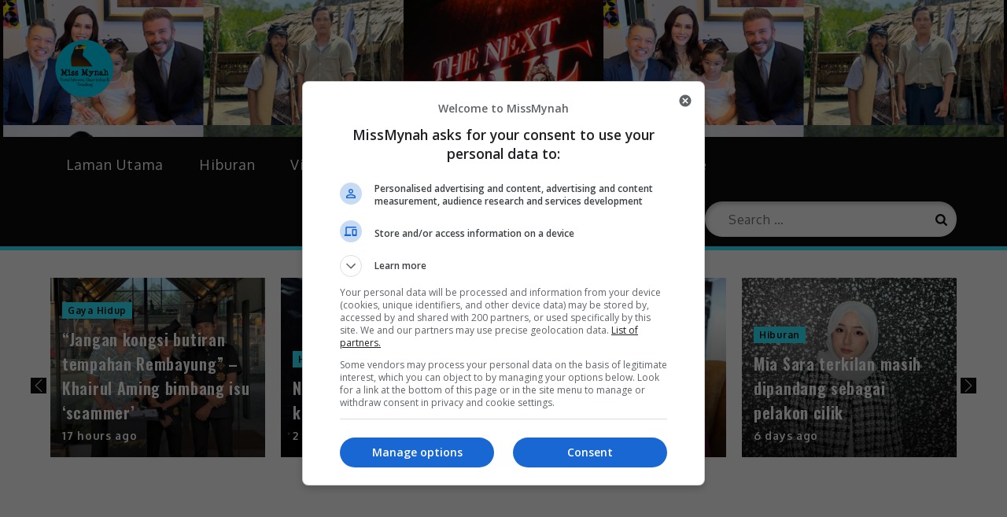

--- FILE ---
content_type: text/html; charset=utf-8
request_url: https://www.google.com/recaptcha/api2/aframe
body_size: 268
content:
<!DOCTYPE HTML><html><head><meta http-equiv="content-type" content="text/html; charset=UTF-8"></head><body><script nonce="l584BGuUl6TlPBDg5Ea97Q">/** Anti-fraud and anti-abuse applications only. See google.com/recaptcha */ try{var clients={'sodar':'https://pagead2.googlesyndication.com/pagead/sodar?'};window.addEventListener("message",function(a){try{if(a.source===window.parent){var b=JSON.parse(a.data);var c=clients[b['id']];if(c){var d=document.createElement('img');d.src=c+b['params']+'&rc='+(localStorage.getItem("rc::a")?sessionStorage.getItem("rc::b"):"");window.document.body.appendChild(d);sessionStorage.setItem("rc::e",parseInt(sessionStorage.getItem("rc::e")||0)+1);localStorage.setItem("rc::h",'1769025434913');}}}catch(b){}});window.parent.postMessage("_grecaptcha_ready", "*");}catch(b){}</script></body></html>

--- FILE ---
content_type: text/css
request_url: https://missmynah.com/wp-content/cache/wpfc-minified/eh54f79u/hjqnt.css
body_size: 13711
content:
#loader {
overflow-x: hidden;
overflow-y: hidden;
vertical-align: middle;
background-color: #fff;
position:fixed;
display: table;
width: 100%;
top:0;
height: 100%;
min-height: 100%;
z-index:9999;
}
.loader-container {
position: relative;
display: table-cell;
vertical-align: middle;
z-index: 12;
text-align:center;
text-transform: uppercase;
}
.loader-container svg, 
.blog-loader svg {
-webkit-animation: rotating 2s linear infinite;
-moz-animation: rotating 2s linear infinite;
-ms-animation: rotating 2s linear infinite;
-o-animation: rotating 2s linear infinite;
animation: rotating 2s linear infinite;
width: 50px;
height: 50px;
}
@keyframes rotating {
from {
-ms-transform: rotate(0deg);
-moz-transform: rotate(0deg);
-webkit-transform: rotate(0deg);
-o-transform: rotate(0deg);
transform: rotate(0deg);
}
to {
-ms-transform: rotate(360deg);
-moz-transform: rotate(360deg);
-webkit-transform: rotate(360deg);
-o-transform: rotate(360deg);
transform: rotate(360deg);
}
}
.backtotop {
background-color: #0d0d0d;
z-index: 300;
width: 40px;
height: 40px;
line-height: 36px;
font-size: 18px;
text-align: center;
position: fixed;
bottom: -100px;
right: 25px;
cursor: pointer;
-webkit-transition: all .7s ease-in-out;
-moz-transition: all .7s ease-in-out;
-o-transition: all .7s ease-in-out;
-ms-transition: all .7s ease-in-out;
transition: all .7s ease-in-out;
color: #fff;
}
.backtotop:hover {
background-color: #333;
}
.backtotop svg {
display: inline-block;
vertical-align: middle;
fill: #fff;
}
.read-more a {
font-size: 16px;
margin-top: 20px;
width: auto;
color: #fff;
padding: 10px 15px;
display: inline-block;
text-transform: capitalize;
font-weight: 500;
background-color: #0d0d0d;
letter-spacing: 0.7px;
-webkit-transition: all .5s ease-in-out;
-moz-transition: all .5s ease-in-out;
-o-transition: all .5s ease-in-out;
-ms-transition: all .5s ease-in-out;
transition: all .5s ease-in-out;
}
.read-more a:hover {
color: #fff;
background-color: #cd0000;
}
.blog-loader-btn {
text-align: center;
} html {
font-family: sans-serif;
-webkit-text-size-adjust: 100%;
-ms-text-size-adjust:     100%;
background: #f5f5f5;
}
body {
margin: 0;
font-family: 'Oxygen', sans-serif;
font-weight: 400;
}
#page {
max-width: 1920px;
margin: 0 auto;
position: relative;
overflow-x: hidden;
}
#content {
position: relative; }
article,
aside,
details,
figcaption,
figure,
footer,
header,
main,
menu,
nav,
section,
summary {
display: block;
}
audio,
canvas,
progress,
video {
display: inline-block;
vertical-align: baseline;
}
audio:not([controls]) {
display: none;
height: 0;
}
[hidden],
template {
display: none;
}
a {
background-color: transparent;
}
a:active,
a:hover {
outline: 0;
}
abbr[title] {
border-bottom: 1px dotted;
}
b,
strong {
font-weight: bold;
}
dfn {
font-style: italic;
}
h1 {
font-size: 52px;
font-size: 3.25rem;
}
h2 {
font-size: 42px;
font-size: 2.625rem;
}
h3 {
font-size: 32px;
font-size: 2rem;
}
h4 {
font-size: 28px;
font-size: 1.75rem;
}
h5 {
font-size: 24px;
font-size: 1.5rem;
}
h6 {
font-size: 20px;
font-size: 1.25rem;
}
h1,
h2,
h3,
h4,
h5,
h6 {
clear: both;
color: #0d0d0d;
margin: 16px 0;
line-height: 1.3;
font-family: 'Oswald', sans-serif;
font-weight: 600;
}
mark {
background: #ff0;
color: #0d0d0d;
}
small {
font-size: 80%;
}
sub,
sup {
font-size: 75%;
line-height: 0;
position: relative;
vertical-align: baseline;
}
sup {
top: -0.5em;
}
sub {
bottom: -0.25em;
}
img {
border: 0;
}
svg:not(:root) {
overflow: hidden;
}
figure {
margin: 1em 40px;
}
hr {
box-sizing: content-box;
height: 0;
}
pre {
overflow: auto;
}
code,
kbd,
pre,
samp {
font-family: monospace, monospace;
font-size: 1em;
}
button,
input,
optgroup,
select,
textarea {
color: inherit;
font: inherit;
margin: 0;
}
button {
overflow: visible;
}
button,
select {
text-transform: none;
}
button,
html input[type="button"],
input[type="reset"],
input[type="submit"] {
-webkit-appearance: button;
cursor: pointer;
}
button[disabled],
html input[disabled] {
cursor: default;
}
button::-moz-focus-inner,
input::-moz-focus-inner {
border: 0;
padding: 0;
}
input {
line-height: normal;
}
input[type="checkbox"],
input[type="radio"] {
box-sizing: border-box;
padding: 0;
}
input[type="number"]::-webkit-inner-spin-button,
input[type="number"]::-webkit-outer-spin-button {
height: auto;
}
input[type="search"]::-webkit-search-cancel-button,
input[type="search"]::-webkit-search-decoration {
-webkit-appearance: none;
}
fieldset {
border: 1px solid #c0c0c0;
margin: 0 2px;
padding: 0.35em 0.625em 0.75em;
}
legend {
border: 0;
padding: 0;
}
textarea {
overflow: auto;
}
optgroup {
font-weight: bold;
}
table {
border-collapse: collapse;
border-spacing: 0;
}
td,
th {
padding: 8px;
border: 1px solid #555;
}
td#next {
text-align: right;
} body,
button,
input,
select,
textarea {
font-size: 16px;
line-height: 24px;
letter-spacing: 0.7px;
font-weight: 400;
}
p {
margin: 0.8em 0;
color: #0d0d0d;
letter-spacing: 0.7px;
font-size: 16px;
font-weight: 400;
}
dfn,
cite,
em,
i {
font-style: italic;
}
blockquote {
margin: 0 1.5em;
}
address {
margin: 0 0 1.5em;
}
pre {
background: #ddd;
font-family: "Courier 10 Pitch", Courier, monospace;
font-size: 15px;
font-size: 0.9375rem;
line-height: 1.6;
margin-bottom: 1.6em;
max-width: 100%;
overflow: auto;
padding: 1.6em;
}
code,
kbd,
tt,
var {
font-family: Monaco, Consolas, "Andale Mono", "DejaVu Sans Mono", monospace;
font-size: 15px;
font-size: 0.9375rem;
}
abbr,
acronym {
border-bottom: 1px dotted #666;
cursor: help;
}
mark,
ins {
background: #fff9c0;
text-decoration: none;
}
big {
font-size: 125%;
} html {
box-sizing: border-box;
}
*,
*:before,
*:after { box-sizing: inherit;
}
body {
background: #fff; }
blockquote:before,
blockquote:after,
q:before,
q:after {
content: "";
}
blockquote,
q {
quotes: "" "";
}
blockquote {
background-color: #f6f6f6;
padding: 15px;
border-left: 5px solid #ccc;
}
hr {
background-color: #ccc;
border: 0;
height: 1px;
margin-bottom: 1.5em;
}
ul,
ol {
margin: 0;
padding-left: 1.5em;
}
ul {
list-style: disc;
}
ol {
list-style: decimal;
}
li > ul,
li > ol {
margin-bottom: 0;
margin-left: 0.5em;
}
dt {
font-weight: bold;
margin-bottom: 1em;
}
dd {
margin: 0 1.5em 1.5em;
}
img {
height: auto; max-width: 100%; vertical-align: middle;
}
figure {
margin: 1em 0; }
table {
margin: 0 0 1.5em;
width: 100%;
} button,
input[type="button"],
input[type="reset"],
input[type="submit"] {
border: 1px solid;
border-color: #ccc #ccc #bbb;
border-radius: 3px;
background: #e6e6e6;
color: rgba(0, 0, 0, .8);
font-size: 12px;
font-size: 0.75rem;
line-height: 1;
padding: .6em 1em .4em;
}
button:hover,
input[type="button"]:hover,
input[type="reset"]:hover,
input[type="submit"]:hover {
border-color: #ccc #bbb #aaa;
}
button:focus,
input[type="button"]:focus,
input[type="reset"]:focus,
input[type="submit"]:focus,
button:active,
input[type="button"]:active,
input[type="reset"]:active,
input[type="submit"]:active {
border-color: #aaa #bbb #bbb;
}
input[type="text"],
input[type="email"],
input[type="url"],
input[type="password"],
input[type="search"],
input[type="number"],
input[type="tel"],
input[type="range"],
input[type="date"],
input[type="month"],
input[type="week"],
input[type="time"],
input[type="datetime"],
input[type="datetime-local"],
input[type="color"],
textarea {
color: #666;
border: 1px solid #ccc;
border-radius: 3px;
padding: 3px;
}
select {
border: 1px solid #ccc;
}
input[type="text"]:focus,
input[type="email"]:focus,
input[type="url"]:focus,
input[type="password"]:focus,
input[type="search"]:focus,
input[type="number"]:focus,
input[type="tel"]:focus,
input[type="range"]:focus,
input[type="date"]:focus,
input[type="month"]:focus,
input[type="week"]:focus,
input[type="time"]:focus,
input[type="datetime"]:focus,
input[type="datetime-local"]:focus,
input[type="color"]:focus,
textarea:focus {
color: #111;
border: 1px solid #aaa;
}
textarea {
width: 100%;
}
textarea,
#respond input,
.wpcf7 input {
width: 100%;
border-radius: 0;
outline: none;
height: 40px;
padding: 0 15px;
}
#respond textarea {
height: 180px;
padding: 10px 15px;
}
#respond input[type="submit"] {
border-color: #0d0d0d;
}
#respond input[type="submit"]:hover,
#respond input[type="submit"]:focus {
border-color: #333; 
background-color: #333; 
}
p.form-submit {
clear: both;
display: table;
float: right;
margin-bottom: 0;
}
.comment-notes {
font-size: 14px;
font-style: italic;
font-weight: 600;
margin-top: 0;
margin-bottom: 20px;
}
#respond label {
color: #555;
margin-bottom: 5px;
display: table;
}
#respond .comment-form-cookies-consent input[type="checkbox"], 
.comment-form-cookies-consent input[type="checkbox"] {
width: auto;
float: left;
}
#respond .comment-form-cookies-consent label, .comment-form-cookies-consent label {
display: table;
padding: 6px 0 0 10px;
}  a {
color: #0d0d0d;
text-decoration: none;
}
a:hover,
a:focus,
a:active {
color: #555;
}
a:focus {
outline: thin dotted;
}
a:hover,
a:active {
outline: 0;
} #top-menu {
background-color: #0d0d0d;
padding: 20px 0;
}
#top-menu svg.icon-up,
#top-menu svg.icon-down {
margin: auto;
display: block;
cursor: pointer;
fill: #fff;
}
#top-menu ul {
padding: 0;
}
#top-menu svg.icon-up,
#top-menu.top-menu-active svg.icon-down {
display: none;
}
#top-menu.top-menu-active svg.icon-up {
display: block;
}
.social-menu li {
margin: 0 15px;
}
.social-menu li.date {
color: #fff;
background: #cd0000;
padding: 0px 10px;
font-size: 14px;
margin: 2px 0;
font-weight: 600;
}
.secondary-menu {
float: left;
}
.social-menu {
float: right;
}
#top-menu ul li {
float: left;
list-style: none;
}
.secondary-menu a {
font-family: 'Oswald', sans-serif;
font-weight: 500;
color: #fff;
font-size: 16px;
padding: 0 15px;
letter-spacing: 1px;
}
.secondary-menu li.current-menu-item {
background-color: #cd0000;
}
#masthead {
margin-bottom: 35px;
position: relative;
z-index: 3000;
background-position: center;
background-size: cover;
background-repeat: no-repeat;
background-color: #fff;
-webkit-transition: all 0.3s ease-in-out;
-moz-transition: all 0.3s ease-in-out;
-ms-transition: all 0.3s ease-in-out;
-o-transition: all 0.3s ease-in-out;
transition: all 0.3s ease-in-out;
}
#masthead.site-header.sticky-header.nav-shrink .main-navigation {
position: fixed;
top: 0;
left: 0;
right: 0;
box-shadow: 0 1px 15px rgba(0, 0, 0, 0.1);
}
.search-open #masthead.site-header.sticky-header.nav-shrink .main-navigation {
position: relative;
}
.header-wrapper {
padding: 30px 0;
}
.site-branding {
display: flex;
justify-content: flex-start;
align-items: center;
line-height: 1;
}
.site-title {
font-size: 32px;
margin: 0;
}
.site-title a {
font-family: 'Oswald', sans-serif;
font-weight: 500;
font-size: 3rem;
letter-spacing: 0.7px;
}
.site-title a:hover {
color: #0d0d0d;
}
.site-description {
margin: 10px 0 0;
line-height: 1;
font-family: 'Oswald', sans-serif;
font-size: 24px;
font-weight: 500;
letter-spacing: 0.7px;
}
.site-branding img.custom-logo {
max-height: 75px;
width: auto;
}
.site-branding .custom-logo-link {
margin-right: 10px;
}
.main-navigation {
display: block;
position: relative;
background-color: #0d0d0d;
}
.nav-shrink .main-navigation:before, 
.nav-shrink .main-navigation:after {
display: none;
}
.nav-shrink .main-navigation {
border: none;
}
.main-navigation ul.sub-menu {
background-color: #0d0d0d;
text-align: left;
padding: 0;
border: 1px solid rgba(52, 59, 61, 0.05);
border-top: 2px solid #555;
}
.main-navigation ul.sub-menu li a {
padding: 12px 15px;
color: #fff;
font-weight: 400;
text-transform: capitalize;
border-bottom: 1px solid rgba(52, 59, 61, 0.2);
}
.main-navigation ul.sub-menu a:after {
float: right;
}
.main-navigation ul {
display: none;
list-style: none;
margin: 0;
padding-left: 0;
}
.main-navigation li {
position: relative;
}
.main-navigation ul.nav-menu > li > a {
padding: 24px 20px;
}
.main-navigation ul.menu li.current-menu-item > a {
background-color: #cd0000;
}
.secondary-menu li:hover,
.secondary-menu li:focus,
.main-navigation a:hover,
.main-navigation a:focus {
color: #fff;
background-color: #cd0000;
}
.main-navigation a {
display: block;
text-decoration: none;
line-height: 20px;
font-family: 'Oswald', sans-serif;
font-weight: 500;
font-size: 18px;
color: #fff;
letter-spacing: 1px;
}
.main-navigation ul ul {
float: left;
position: absolute;
top: 100%;
left: -999em;
z-index: 99999;
}
.main-navigation ul ul ul {
left: -999em;
top: -1px;
}
.main-navigation ul ul a {
width: 225px;
}
.main-navigation svg {
fill: #fff;
margin-left: 5px;
}
.main-navigation .current_page_item > a,
.main-navigation .current-menu-item > a,
.main-navigation .current_page_ancestor > a,
.main-navigation .current-menu-ancestor > a {
color: #fff;
background-color: #cd0000;
}
#search form.search-form button,
#search {
display: none;
float: left;
}
#top-search {
margin-left: 30px;
}
form.search-form {
width: 100%;
max-width: 100%;
position: relative;
}
.no-results form.search-form {
max-width: 400px;
margin-top: 25px;
}
.no-results {
margin: 0 10px;
}
.error-404 form.search-form {
margin: 25px auto 50px;
max-width: 400px;
}
.error-404 .error-heading {
font-size: 72px;
}
.main-navigation form.search-form {
min-width: 320px;
}
input.search-field {
height: 45px;
border-radius: 0;
padding: 0 50px 0 15px;
width: 100%;
outline: none;
}
#search input.search-field {
height: 20px;
}
svg {
width: 18px;
height: 18px;
display: inline-block;
vertical-align: middle;
}
svg.icon-search {
width: 15px;
height: 15px;
fill: #fff;
}
.main-navigation svg.icon-down {
width: 12px;
height: 12px;
margin-left: 5px;
}
.main-navigation svg.icon-right {
width: 12px;
height: 12px;
fill: #0d0d0d;
position: absolute;
right: 15px;
top: 50%;
-webkit-transform: translateY(-50%);
-moz-transform: translateY(-50%);
-ms-transform: translateY(-50%);
-o-transform: translateY(-50%);
transform: translateY(-50%);
}
.menu-toggle {
border-radius: 0;
font-size: 16px;
margin: auto;
outline: none;
display: block;
height: 50px;
position: relative;
background-color: transparent;
min-width: 64px;
border-top: 1px solid #0d0d0d;
border: none;
}
svg.icon-menu {
fill: #fff;
width: 30px;
height: 30px;
vertical-align: baseline;
}
.menu-open svg.icon-menu {
display: none;
}
.main-navigation svg.icon-close {
display: none;
}
button.dropdown-toggle {
padding: 0;
position: absolute;
top: 0;
right: 0;
background-color: transparent;
border: none;
width: 45px;
height: 55px;
outline: none;
}
.site-main .comment-navigation,
.site-main .posts-navigation,
.site-main .post-navigation {
margin: 50px 0;
overflow: hidden;
}
.comment-navigation .nav-previous,
.posts-navigation .nav-previous,
.post-navigation .nav-previous {
float: left;
width: 50%;
}
.comment-navigation .nav-next,
.posts-navigation .nav-next,
.post-navigation .nav-next {
float: right;
text-align: right;
width: 50%;
}
.post-navigation a, 
.posts-navigation a {
text-transform: uppercase;
font-size: 16px;
line-height: 30px;
font-weight: 400;
}
.post-navigation, 
.posts-navigation {
padding: 0;
position: relative;
}
.post-navigation:before,
.posts-navigation:before,
.post-navigation:after,
.posts-navigation:after {
content: "";
background-color: #0d0d0d;
height: 1px;
position: absolute;
top: 2px;
left: 0;
width: 100%;
z-index: -1;
}
.post-navigation:after,
.posts-navigation:after {
top: auto;
bottom: 2px;
}
.post-navigation,
.posts-navigation,
.post-navigation,
.posts-navigation {
border-top: 1px solid #0d0d0d;
border-bottom: 1px solid #0d0d0d;
padding: 10px 0;
}
.pagination .page-numbers {
border: 1px solid rgba(190, 190, 190, 0.50);
min-width: 44px;
height: 44px;
display: inline-block;
text-align: center;
line-height: 40px;
margin-right: 5px;
-webkit-transition: all 0.3s ease-in-out;
-moz-transition: all 0.3s ease-in-out;
-ms-transition: all 0.3s ease-in-out;
-o-transition: all 0.3s ease-in-out;
transition: all 0.3s ease-in-out;
}
.pagination .page-numbers.dots {
-webkit-transition: all 0s ease-in-out;
-moz-transition: all 0s ease-in-out;
-ms-transition: all 0s ease-in-out;
-o-transition: all 0s ease-in-out;
transition: all 0s ease-in-out;
}
.pagination .page-numbers.current {
color: #fff;
background: #0d0d0d;
}
.pagination a.page-numbers:hover,
.pagination a.page-numbers:focus {
color: #555;
border-color: #555;
}
.pagination .page-numbers:last-child {
margin-right: 0;
}
#masthead .tags-list {
background-color: #f5f5f5;
}
#masthead .tags-list ul {
padding: 0;
}
#masthead .tags-list ul li {
list-style: none;
float: left;
}
#masthead .tags-list ul li a,
#masthead .tags-list ul li.tags-title {
padding: 15px 15px 15px 0;
display: inline-block;
font-weight: 600;
font-size: 16px;
font-family: 'Oswald', sans-serif;
text-transform: uppercase;
}  .screen-reader-text {
clip: rect(1px, 1px, 1px, 1px);
position: absolute !important;
height: 1px;
width: 1px;
overflow: hidden;
word-wrap: normal !important; }
.screen-reader-text:focus {
background-color: #f1f1f1;
border-radius: 3px;
box-shadow: 0 0 2px 2px rgba(0, 0, 0, 0.6);
clip: auto !important;
color: #21759b;
display: block;
font-size: 14px;
font-size: 0.875rem;
font-weight: bold;
height: auto;
left: 5px;
line-height: normal;
padding: 15px 23px 14px;
text-decoration: none;
top: 5px;
width: auto;
z-index: 100000; } #content[tabindex="-1"]:focus {
outline: 0;
} .alignleft {
display: inline;
float: left;
margin-right: 1.5em;
}
.alignright {
display: inline;
float: right;
margin-left: 1.5em;
}
.aligncenter {
clear: both;
display: block;
margin-left: auto;
margin-right: auto;
} .clear:before,
.clear:after,
.entry-content:before,
.entry-content:after,
.comment-content:before,
.comment-content:after,
.site-header:before,
.site-header:after,
.site-content:before,
.site-content:after,
.site-footer:before,
.site-footer:after,
.footer-widgets-area:before,
.footer-widgets-area:after,
.wrapper:before,
.wrapper:after,
#related-posts:before,
#related-posts:after,
.comments-area:before,
.comments-area:after,
.comment-respond:before,
.comment-respond:after,
ol.comment-list:before,
ol.comment-list:after,
.blog-posts-wrapper:before,
.blog-posts-wrapper:after,
.section-content:before,
.section-content:after,
.widget_instagram ul:before,
.widget_instagram ul:after {
content: "";
display: table;
table-layout: fixed;
}
.clear:after,
.entry-content:after,
.comment-content:after,
.site-header:after,
.site-content:after,
.site-footer:after,
.footer-widgets-area:before,
.footer-widgets-area:after,
.wrapper:before,
.wrapper:after,
#related-posts:before,
#related-posts:after,
.comments-area:before,
.comments-area:after,
.comment-respond:before,
.comment-respond:after,
ol.comment-list:before,
ol.comment-list:after,
.blog-posts-wrapper:before,
.blog-posts-wrapper:after,
.section-content:before,
.section-content:after,
.widget_instagram ul:before,
.widget_instagram ul:after {
clear: both;
} .widget {
margin: 0 0 1.3em;
font-weight: 400;
}
.widget a {
font-weight: 500;
}
.widget:last-child {
margin-bottom: 0;
}
.site-content .widget:last-child {
margin-bottom: 50px;
} .widget select {
max-width: 100%;
background-color: #f6f6f6;
padding: 10px;
border: none;
width: 100%;
max-width: 300px;
}
.widget select:focus {
outline: thin dotted;
}
.widget input {
outline: none;
height: 40px;
border-radius: 0;
padding: 0 15px;
border: none;
}
.widget .tagcloud a {
border: 1px solid #0d0d0d;
color: #0d0d0d;
display: inline-block;
font-size: 14px !important;
line-height: 1.5;
margin-bottom: 5px;
padding: 7px 10px;
}
form.search-form button.search-submit svg.icon-search {
fill: #0d0d0d;
}
form.search-form button.search-submit {
height: 100%;
position: absolute;
right: 0;
top: 0;
background-color: transparent;
border: none;
width: 45px;
border-radius: 0;
outline: none;
}
.widget_search form.search-form button.search-submit {
width: auto;
font-size: 14px;
color: #fff;
background-color: #0d0d0d;
min-width: 45px;
}
.widget_search form.search-form button.search-submit svg.icon-search,
.widget_search form.search-form button.search-submit:hover svg.icon-search {
fill: #fff;
}
.widget_search form.search-form button.search-submit:hover,
.widget_search form.search-form button.search-submit:focus {
background-color: #222;
}
.widget_search form.search-form input {
border: 1px solid #0d0d0d;
}
.widget_search form.search-form input {
padding: 0 100px 0 15px;
}
form.search-form {
position: relative;
}
form.search-form input {
width: 100%;
padding: 0 50px 0 15px;
font-weight: 400;
}
#wp-calendar tbody td {
text-align: center;
}
#wp-calendar caption {
margin-bottom: 15px;
}
.widget-title {
font-size: 22px;
margin-top: 0;
}
.widget li {
list-style: none;
}
.widget li:after {
content: '';
display: table;
clear: both;
}
.widget li a {
font-weight: 600;
}
.widget_recent_entries li span.post-date {
clear: both;
font-size: 12px;
display: block;
}
.widget .social-icons li:before,
.widget.widget_instagram li:before {
content: none;
}
.widget li:not(:last-child) {
margin-bottom: 8px;
}
#secondary section.widget {
padding: 25px 0 25px 10px;
}
.left-sidebar #secondary section.widget {
padding: 25px 10px 25px 0;
}
#secondary section.widget ul,
#secondary section.widget div {
text-align: left;
}
#secondary #message-from-author div,
#colophon #message-from-author div { 
text-align: center;
}
#secondary #message-from-author ul,
#colophon #message-from-author ul {
text-align: center;
}
.widget_instagram ul {
list-style: none;
padding: 0;
}
.widget.widget_instagram li {
margin: 0;
}
.widget.widget_latest_post ul li:not(:last-child) {
margin-bottom: 15px;
}
.footer-widgets-area .widget_latest_post ul li:before,
.widget_latest_post ul li:before {
content: none;
}
.widget_latest_post ul li .post-image {
width: 25%;
max-width: 81px;
float: left;
}
.widget_latest_post ul li {
display: flex;
align-items: center;
}
.widget_latest_post ul li .post-content {
width: 72%;
float: left;
margin-left: 3%;
}
.widget_latest_post ul li h5 {
font-size: 20px;
margin: 0;
}
.widget_latest_post .post-content .entry-meta,
.widget_latest_post .post-content .entry-meta > span.posted-on {
margin-top: 0;
}
.widget_latest_post .entry-meta span.posted-on a,
.widget_latest_post .entry-meta span.posted-on a time {
background: none;
color: #888;
padding: 0; 
font-size: 14px;
}
#secondary .widget_instagram ul {
margin: -10px;
}
#secondary .widget.widget_instagram li {
padding: 10px;
}
.widget_instagram .column-1 li {
width: 100%;
float: none;
}
.widget_instagram .column-2 li {
width: 50%;
float: left;
}
.widget_instagram .column-3 li {
width: 33.33%;
float: left;
}
.widget_instagram .column-4 li {
width: 25%;
float: left;
}
.widget_instagram .column-5 li {
width: 20%;
float: left;
}
.widget_instagram .column-6 li {
width: 16.66%;
float: left;
}
.widget_instagram li img {
width: 100%;
height: 200px;
object-fit: cover;
}
.social_widget .social-icons {
float: left;
color: #0d0d0d;
}
.social_widget .social-icons ul.list-inline li {
width: auto;
margin-right: 15px;
}
.social_widget .social-icons ul.list-inline li svg {
fill: #0d0d0d;
}
#secondary .widget-title,
#secondary .widgettitle {
text-transform: uppercase;
font-size: 20px;
text-align: center;
margin-bottom: 25px;
margin-top: 0;
position: relative;
display: inline-block;
}
#secondary ul,
#secondary ol {
padding-left: 0;
}
#secondary .widget-title span,
#secondary .widgettitle span {
display: inline-block;
max-width: 100%;
position: relative;
padding: 0 26px;
}
#secondary .widget-title span:before,
#secondary .widgettitle span:before,
#secondary .widget-title span:after,
#secondary .widgettitle span:after {
content: "";
position: absolute;
left: 0;
top: 50%;
margin-top: -2px;
width: 80px;
height: 4px;
border-top: 1px solid #0d0d0d;
}
#secondary .widget-title span:before,
#secondary .widgettitle span:before {
right: 100%;
left: auto;
}
#secondary .widget-title span:after,
#secondary .widgettitle span:after {
left: 100%;
right: auto;
}
#secondary .widget:not(:last-child) {
margin-bottom: 10px;
}
input[type="submit"] {
background-color: #0d0d0d;
color: #fff;
font-size: 14px;
}
input[type="submit"]:hover,
input[type="submit"]:focus {
background-color: #555;
}
.jetpack_subscription_widget {
text-align: center;
}
.jetpack_subscription_widget input[type="email"] {
width: 100%;
margin-bottom: 10px;
}
.jetpack_subscription_widget input[type="submit"] {
min-width: 100px;
text-align: center;
}
.jetpack_subscription_widget #subscribe-text {
display: inline-block;
}
.jetpack_subscription_widget #subscribe-text p {
margin-top: 0;
line-height: 25px;
}
.jetpack_subscription_widget #subscribe-submit {
margin-bottom: 0;
}
.widget_popular_post ul {
padding: 0;
margin: 0;
list-style: none;
clear: both;
display: table;
}
.widget.widget_popular_post ul li {
clear: both;
margin-bottom: 30px;
display: inline-block;
width: 100%;
}
.widget.widget_popular_post ul li:last-child {
margin-bottom: 0;
}
.widget_popular_post h3 {
font-size: 16px;
line-height: 22px;
display: table-row;
}
.widget_popular_post h3 a {
display: block;
}
.widget_popular_post time {
margin-top: 5px;
display: inline-block;
}
.widget_popular_post h3 a,
.widget_popular_post a:hover time,
.widget_popular_post a:focus time {
color: #0d0d0d;
}
.widget_popular_post h3 a:hover,
.widget_popular_post h3 a:focus,
.widget_popular_post a time,
.widget_popular_post time {
color: #555;
}
.widget_popular_post img {
max-width: 95px;
border-radius: 50%;
float: left;
margin-right: 20px;
}  .sticky {
display: block;
}
.hentry {
margin: 0 0 1.5em;
}
.updated:not(.published) {
display: none;
}
.single .byline,
.group-blog .byline {
display: inline;
}
.page-content,
.entry-content,
.entry-summary {
margin: 0;
}
header.page-header {
max-width: 900px;
margin: 10px 0 50px;
}
h1.page-title {
font-size: 38px;
}
.author img {
border-radius: 50%;
display: block;
text-align: center;
margin: 20px auto;
}
body.author img {
border-radius: 0;
}
.page-header span.posted-on {
margin-bottom: 12px;
display: inline-block;
width: 100%;
}
.page-links {
clear: both;
margin: 0 0 1.5em;
}
.page-header span.author-name {
display: block;
font-size: 16px;
font-weight: 500;
line-height: 1;
color: #0d0d0d;
font-family: 'Oswald', sans-serif;
}
.page-header small {
font-size: 12px;
color: #555;
}
.blog-posts-wrapper .featured-image img {
width: 100%;
}
#comments {
max-width: 850px;
margin: 0 auto;
}
nav.navigation.pagination {
margin-top: 50px;
clear: both;
display: inline-block;
width: 100%;
margin-left: auto;
margin-right: auto;
text-align: center;
}
.navigation.pagination svg {
fill: #0d0d0d;
width: 16px;
height: 16px;
position: relative;
}
.navigation.posts-navigation svg, 
.navigation.post-navigation svg {
width: 55px;
height: 55px;
fill: #0d0d0d;
padding: 10px;
display: inline-block;
vertical-align: middle;
}
.navigation.posts-navigation svg.icon-left, 
.navigation.post-navigation svg.icon-left {
margin-right: 10px;
}
.navigation.posts-navigation svg.icon-right, 
.navigation.post-navigation svg.icon-right {
margin-left: 10px;
}
.wrapper.page-section {
padding: 30px 0;
margin-bottom: 0;
}
.homepage-top-wrapper.wrapper.page-section {
padding-bottom: 0;
}
.no-sidebar-content .single-template-wrapper.page-section {
max-width: 900px;
margin-left: auto;
margin-right: auto;
}
.blog-posts-wrapper {
margin: 0 -15px;
}
.blog-posts-wrapper.column-1 {
margin: 0;
}
.single-template-wrapper .entry-content a {
text-decoration: underline;
} .comment-content a {
word-wrap: break-word;
}
.bypostauthor {
display: block;
}
#reply-title,
.comments-title {
font-size: 32px;
font-weight: 400;
margin: 0;
}
.comments-title {
margin-bottom: 30px;
}
ul.post-categories li:after {
content: ",";
}
ul.post-categories li:last-child:after {
display: none;
}
ol.comment-list {
padding: 0;
margin: 0 0 30px;
list-style: none;
}
#comments ol {
list-style: none;
margin-left: 0;
padding: 0;
}
#comments ol.comment-list {
padding-top: 30px;
position: relative;
overflow: hidden;
}
#comments ol.children {
margin-left: 140px;
}
.says {
display: none;
}
.comment-meta img {
max-width: 81px;
width: 81px;
float: left;
border-radius: 50%;
margin-right: 60px;
}
#comments time:before {
display: none;
}
.comment-body {
position: relative;
}
.reply {
margin-left: 140px;
margin-bottom: 30px;
padding-bottom: 30px;
border-bottom: 1px solid #0d0d0d;
}
#comments article {
margin-bottom: 30px;
}
#comments ol.comment-list > li:last-child article:last-child,
#comments ol.comment-list > li:last-child {
border-bottom: none;
}
#comments ol.comment-list > li {
border-bottom: 1px solid #0d0d0d;
padding-top: 30px;
}
#comments ol.comment-list > li:first-child {
padding-top: 0;
}
#comments ol.comment-list > li article:last-child .reply {
border-bottom: none;
padding-bottom: 0;
}
.reply a {
color: #fff;
font-weight: 400;
background-color: #0d0d0d;
display: inline-block;
text-align: center;
vertical-align: middle;
padding: 6px 28px;
}
.reply a:hover,
.reply a:focus {
color: #fff;
background-color: #333;
}
#related-posts .entry-title a:hover,
#related-posts .entry-title a:focus,
#related-posts ul.post-categories li a:hover,
#related-posts ul.post-categories li a:focus {
color: #333;
}
.comment-meta .url,
.comment-meta .fn {
display: inline-block;
text-transform: capitalize;
color: #0d0d0d;
font-size: 20px;
font-family: 'Oswald', sans-serif;
font-weight: 400;
}
.comment-meta .url:hover,
.comment-meta .url:focus {
color: #333;
}
.comment-metadata {
display: block;
margin-top: 10px;
}
.comment-content {
padding-bottom: 10px;
}
.single-post header.page-header {
margin-bottom: 35px;
}
.single-post article.hentry {
margin-bottom: 0;
}
.single-post .blog-post h2.entry-title {
color: #444444;
}
.single-post ul.post-categories {
display: inline-block;
}
.single-post .entry-meta span,
.single-post .entry-meta span a {
color: #0d0d0d;
}
.single-post .entry-meta > span {
display: block;
font-size: 14px;
text-transform: capitalize;
margin-top: 20px;
}
.single-post .entry-meta > span.posted-on {
margin-top: 25px;
}
.single-post .entry-meta span.tags-links {
display: block;
font-size: 14px;
text-transform: capitalize;
}
.single-post .entry-meta span.tags-links a {
padding: 7px 10px;
border: 1px solid #0d0d0d;
margin-right: 7px;
}
.single-post .entry-meta > span:not(:first-child):before {
display: none;
}
.single-post .post-wrapper {
padding-top: 50px;
max-width: 800px;
margin: 0 auto;
position: relative;
}
#secondary .post-wrapper,
#colophon .post-wrapper {
padding-top: 0;
}
.comment-content p {
font-weight: 400;
color: #565a5f;
display: table;
margin-bottom: 1em;
}
.single-post article blockquote {
background-color: transparent;
border: 3px solid #555;
padding: 63px 80px;
font-size: 22px;
line-height: 38px;
font-family: 'Oswald', sans-serif;
position: relative;
margin: 15px -90px;
text-align: center;
}
.single-post article blockquote:before {
content: "";
background-image: url(//missmynah.com/wp-content/themes/shark-magazine-pro/assets/uploads/blockquote.png);
background-repeat: no-repeat;
position: absolute;
top: 0;
left: 0;
right: 0;
margin: auto;
width: 100px;
height: 25px;
background-color: #f2f2f2;
margin-top: -12px;
background-position: 50%;
}
#related-images {
background-color: #f2f2f2;
position: relative;
}
#related-images .wrapper {
max-width: 980px;
position: relative;
z-index: 10;
}
#related-images h2 {
font-size: 22px;
font-weight: 400;
max-width: 800px;
margin: auto;
padding: 50px 0 30px;
}
#related-images:after {
content: "";
background-color: #fff;
width: 100%;
position: absolute;
height: 50%;
left: 0;
right: 0;
bottom: 0;
}
span.pagingInfo {
position: absolute;
left: 50%;
bottom: -70px;
font-size: 16px;
-webkit-transform: translateX(-50%);
-moz-transform: translateX(-50%);
-ms-transform: translateX(-50%);
-o-transform: translateX(-50%);
transform: translateX(-50%);
}
.share-this-post small {
font-size: 12px;
}
.single-post .share-this-post ul li {
display: block;
margin-bottom: 7px;
}
.single-post .share-this-post {
position: absolute;
left: -190px;
}
.single-post .share-this-post .social-icons {
margin-left: -10px;
}
#about-author {
text-align: center;
margin-bottom: 50px;
position: relative;
}
.admin-image {
max-width: 111px;
max-height: 111px;
display: inline-block;
margin-bottom: 22px;
}
.admin-image img {
max-width: 111px;
border-radius: 50%;
position: relative;
z-index: 1;
}
.author-content .entry-title {
margin-bottom: 0;
line-height: 1;
}
.author-content .entry-title a {
color: #555;
}
.author-content .entry-title a:hover,
.author-content .entry-title a:focus {
color: #0d0d0d;
}
.author-content span {
text-transform: uppercase;
font-size: 14px;
font-weight: 600;
}
.admin-image .separator {
position: absolute;
left: 0;
right: 0;
top: 56px;
height: 1px;
width: 100%;
}  .infinite-scroll .posts-navigation, .infinite-scroll.neverending .site-footer { display: none;
} .infinity-end.neverending .site-footer {
display: block;
} section {
position: relative;
}
.relative {
display: block;
position: relative;
}
.relative:before,
.relative:after {
content: "";
display: table;
clear: both;
}
.entry-content {
margin-top: 0;
font-size: 16px;
line-height: 1.75;
letter-spacing: 0.7px;
color: #444;
font-weight: 400;
}
.wrapper {
width: 90%;
max-width: 1200px;
margin: 0 auto;
}
.row {
margin: 0 -15px;
}
.page-section {
margin-bottom: 50px;
}
.entry-title {
text-transform: capitalize;
font-size: 32px;
margin: 10px 0;
word-wrap: break-word;
color: #0d0d0d;
font-weight: 500;
letter-spacing: 0.7px;
}
.section-header {
margin-bottom: 40px;
}
.section-title {
font-size: 32px;
font-weight: 700;
text-transform: uppercase;
margin: 0;
word-wrap: break-word;
line-height: 1.75;
letter-spacing: 0.7px
}
.section-title .color-red,
.widgettitle .color-red,
#journey .entry-title .color-red,
#contact-form .entry-title .color-red,
.related-posts-title .color-red,
#reply-title .color-red {
font-style: italic;
margin-right: 5px;
}
.featured-categories.column-2 .featured-categories-wrapper:nth-child(2n+1),
.column-2 .column-wrapper:nth-child(2n+1),
.column-2 article:nth-child(2n+1) {
clear: left;
}
.featured-categories.column-3 .featured-categories-wrapper:nth-child(3n+1),
.column-3 .column-wrapper:nth-child(3n+1),
.column-3 article:nth-child(3n+1) {
clear: left;
}
.featured-categories.column-4 .featured-categories-wrapper:nth-child(4n+1),
.column-4 .column-wrapper:nth-child(4n+1),
.column-4 article:nth-child(4n+1) {
clear: left;
}
.display-none {
display: none;
}
.display-block {
display: block;
}
.black-overlay {
background-color: #0d0d0d;
position: absolute;
top: 0;
left: 0;
width: 100%;
height: 100%;
opacity: 0.5;
}
.align-center {
text-align: center;
} .page-content .wp-smiley,
.entry-content .wp-smiley,
.comment-content .wp-smiley {
border: none;
margin-bottom: 0;
margin-top: 0;
padding: 0;
} embed,
iframe,
object {
max-width: 100%;
} .wp-caption {
margin-bottom: 1.5em;
max-width: 100%;
}
.wp-caption img[class*="wp-image-"] {
display: block;
margin-left: auto;
margin-right: auto;
}
.wp-caption .wp-caption-text {
margin: 0.8075em 0;
}
.wp-caption-text {
text-align: center;
} .gallery-columns-2 .gallery-item {
max-width: 50%;
}
.gallery-columns-3 .gallery-item {
max-width: 33.33%;
}
.gallery-columns-4 .gallery-item {
max-width: 25%;
}
.gallery-columns-5 .gallery-item {
max-width: 20%;
}
.gallery-columns-6 .gallery-item {
max-width: 16.66%;
}
.gallery-columns-7 .gallery-item {
max-width: 14.28%;
}
.gallery-columns-8 .gallery-item {
max-width: 12.5%;
}
.gallery-columns-9 .gallery-item {
max-width: 11.11%;
}
.portfolio_widget .gallery {
margin-bottom: 1.5em;
position: relative;
overflow: hidden;
text-align: center;
}
#gallery article .entry-container {
padding: 2px 20px 20px;
} .featured-categories .content-wrapper {
margin: 0 -10px;
}
.featured-categories-wrapper {
display: block;
float: left;
padding: 0 10px;
}
.category-header {
border-bottom: 4px solid #0d0d0d;
margin: 0 0 15px;
}
.featured-categories .category-header .category-title {
font-size: 26px;
font-weight: 600;
font-family: 'Oswald', sans-serif;
padding: 0 15px 15px 0;
display: inline-block;
margin: 0 0 -4px;
border-bottom: 4px solid #cd0000;
}
.featured-categories .featured-categories-wrapper article {
width: 100%;
padding: 0 0 10px;
margin: 0;
border-bottom: 1px solid #ddd;
}
.featured-categories .featured-categories-wrapper article.half-width {
padding: 0;
}
.featured-categories .featured-categories-wrapper article:last-child {
padding: 0 0 40px;
border: none; 
}
.featured-categories-wrapper article .featured-image {
position: relative;
}
.featured-categories-wrapper article.full-width span.posted-on {
position: absolute;
left: 15px;
bottom: 15px;
}
.featured-categories-wrapper article.half-width .post-wrapper {
display: flex;
align-items: center;
padding: 15px 0;
}
.featured-categories-wrapper article.half-width .featured-image {
width: 25%;
}
.featured-categories-wrapper article.half-width .entry-container {
padding: 0 0 0 10px;
width: 75%;
}
.featured-categories-wrapper article .entry-container {
padding-right: 15px;
}
.featured-categories.column-1 .featured-categories-wrapper {
width: 100%;
}
.featured-categories.column-2 .featured-categories-wrapper {
width: 50%;
}
.featured-categories.column-3 .featured-categories-wrapper {
width: 33.33%;
}
.featured-categories.column-4 .featured-categories-wrapper {
width: 25%;
} .slider_widget .widget-slider {
background-color: #0d0d0d;
padding: 25px 25px 0;
}
.slider_widget .widget-slider article .featured-image {
position: relative;
}
.slider_widget .widget-slider article .featured-image img {
width: 100%;
}
.slider_widget .widget-slider article .entry-title a {
color: #fff;
}
.slider_widget .widget-slider article span.posted-on {
position: absolute;
left: 15px;
bottom: 15px;
}
.slider_widget .widget-slider article ul.post-categories li {
margin: 10px 0 0;
}
.slider_widget .widget-slider article ul.post-categories li:after {
content: none;
}
.slider_widget .widget-slider article ul.post-categories li a {
color: #fff;
padding: 3px 7px;
font-size: 12px;
background-color: #cd0000;
}
.slider_widget .widget-slider .slick-next {
top: 65px;
right: 40px;
background-color: rgba(0,0,0,0.8);
}
.slider_widget .widget-slider .slick-prev {
top: 65px;
left: auto;
right: 85px;
background-color: rgba(0,0,0,0.8);
} .social-icons li {
display: inline-block;
height: auto;
text-align: center;
position: relative;
list-style: none;
}
.social-icons {
margin: 0;
padding: 0;
}
ul.social-icons li a {
width: 40px;
height: 40px;
line-height: 40px;
display: block;
}
.social-menu ul li a svg {
fill: #fff;
}
.social-icons a:focus,
.social-menu ul li a:focus {
outline: none;
}
.social-menu ul li a:hover svg,
.social-menu ul li a:focus svg,
ul.social-icons li a:hover svg,
ul.social-icons li a:focus svg {
fill: #ddd;
}
#top-menu .social-menu ul li a:hover,
#top-menu .social-menu ul li a:focus {
background-color: transparent;
} ul.social-icons li a[href*="facebook.com"]:hover svg,
.social-menu ul li a[href*="facebook.com"]:hover svg {
fill: #3b5998;
}
ul.social-icons li a[href*="twitter.com"]:hover svg,
.social-menu ul li a[href*="twitter.com"]:hover svg {
fill: #00aced;
}
ul.social-icons li a[href*="plus.google.com"]:hover svg,
.social-menu ul li a[href*="plus.google.com"]:hover svg {
fill: #dd4b39;
}
ul.social-icons li a[href*="/feed/"]:hover svg,
.social-menu ul li a[href*="/feed/"]:hover svg {
fill: #dc622c;
}
ul.social-icons li a[href*="wordpress.org"]:hover svg,
.social-menu ul li a[href*="wordpress.org"]:hover svg,
ul.social-icons li a[href*="wordpress.com"]:hover svg,
.social-menu ul li a[href*="wordpress.com"]:hover svg {
fill: #45bbe6;
}
ul.social-icons li a[href*="github.com"]:hover svg,
.social-menu ul li a[href*="github.com"]:hover svg {
fill: #4183c4;
}
ul.social-icons li a[href*="linkedin.com"]:hover svg,
.social-menu ul li a[href*="linkedin.com"]:hover svg {
fill: #007bb6;
}
ul.social-icons li a[href*="pinterest.com"]:hover svg,
.social-menu ul li a[href*="pinterest.com"]:hover svg {
fill: #cb2027;
}
ul.social-icons li a[href*="flickr.com"]:hover svg,
.social-menu ul li a[href*="flickr.com"]:hover svg {
fill: #ff0084;
}
ul.social-icons li a[href*="vimeo.com"]:hover svg,
.social-menu ul li a[href*="vimeo.com"]:hover svg {
fill: #aad450;
}
ul.social-icons li a[href*="youtube.com"]:hover svg,
.social-menu ul li a[href*="youtube.com"]:hover svg {
fill: #bb0000;
}
ul.social-icons li a[href*="instagram.com"]:hover svg,
.social-menu ul li a[href*="instagram.com"]:hover svg {
fill: #517fa4;
}
ul.social-icons li a[href*="dribbble.com"]:hover svg,
.social-menu ul li a[href*="dribbble.com"]:hover svg {
fill: #ea4c89;
}
ul.social-icons li a[href*="skype.com"]:hover svg,
.social-menu ul li a[href*="skype.com"]:hover svg {
fill: #12a5f4;
}
ul.social-icons li a[href*="digg.com"]:hover svg,
.social-menu ul li a[href*="digg.com"]:hover svg {
fill: #333;
}
ul.social-icons li a[href*="codepen.io"]:hover svg,
.social-menu ul li a[href*="codepen.io"]:hover svg {
fill: #000;
}
ul.social-icons li a[href*="reddit.com"]:hover svg,
.social-menu ul li a[href*="reddit.com"]:hover svg {
fill: #ff4500;
}
ul.social-icons li a[href*="mailto:"]:hover svg,
.social-menu ul li a[href*="mailto:"]:hover svg {
fill: #1d62f0;
}
ul.social-icons li a[href*="foursquare.com"]:hover svg,
.social-menu ul li a[href*="foursquare.com"]:hover svg {
fill: #f94877;
}
ul.social-icons li a[href*="stumbleupon.com"]:hover svg,
.social-menu ul li a[href*="stumbleupon.com"]:hover svg {
fill: #eb4924;
}
ul.social-icons li a[href*="twitch.tv"]:hover svg,
.social-menu ul li a[href*="twitch.tv"]:hover svg {
fill: #6441a5;
}
ul.social-icons li a[href*="tumblr.com"]:hover svg,
.social-menu ul li a[href*="tumblr.com"]:hover svg {
fill: #32506d;
}
ul.social-icons li a[href*="foursquare.com"]:hover svg,
.social-menu ul li a[href*="foursquare.com"]:hover svg {
fill: #f94877;
}
ul.social-icons li a[href*="stumbleupon.com"]:hover svg,
.social-menu ul li a[href*="stumbleupon.com"]:hover svg {
fill: #eb4924;
}
ul.social-icons li a[href*="twitch.tv"]:hover svg,
.social-menu ul li a[href*="twitch.tv"]:hover svg {
fill: #6441a5;
}
ul.social-icons li a[href*="tumblr.com"]:hover svg,
.social-menu ul li a[href*="tumblr.com"]:hover svg {
fill: #32506d;
}
ul.social-icons li a[href*="soundcloud.com"]:hover svg,
.social-menu ul li a[href*="soundcloud.com"]:hover svg {
fill: #ff5500;
}
ul.social-icons li a[href*="wordpress.org"]:hover svg,
.social-menu ul li a[href*="wordpress.org"]:hover svg {
fill:#45bbe6;
}
ul.social-icons li a[href*="jsfiddle.net"]:hover svg,
.social-menu ul li a[href*="jsfiddle.net"]:hover svg {
fill:#4679bd;
}
ul.social-icons li a[href*="tripadvisor.com"]:hover svg,
.social-menu ul li a[href*="tripadvisor.com"]:hover svg {
fill:#86c171;
}
ul.social-icons li a[href*="foursquare.com"]:hover svg,
.social-menu ul li a[href*="foursquare.com"]:hover svg {
fill:#2d5be3;
}
ul.social-icons li a[href*="angel.co"]:hover svg,
.social-menu ul li a[href*="angel.co"]:hover svg {
fill:#000;
}
ul.social-icons li a[href*="slack.com"]:hover svg,
.social-menu ul li a[href*="slack.com"]:hover svg {
fill:#56b68b;
} #breadcrumb-list ul.trail-items {
position: absolute;
right: 0;
top: 140px;
-webkit-transform: rotate(-90deg);
-moz-transform: rotate(-90deg);
-ms-transform: rotate(-90deg);
-o-transform: rotate(-90deg);
transform: rotate(-90deg);
}
.single-post #breadcrumb-list ul.trail-items {
top: 245px;
right: -125px;
}
ul.trail-items {
list-style: none;
margin: 0;
padding: 0;
}
ul.trail-items li.trail-item.trail-end {
color: #555;
}
ul.trail-items li {
display: inline-block;
text-transform: uppercase;
font-size: 15px;
font-weight: 600;
}
ul.trail-items li a {
color: #555;
}
ul.trail-items li a:hover,
ul.trail-items li a:focus {
color: #555;
}
ul.trail-items li:after {
content: "-";
}
ul.trail-items li:last-child:after {
display: none;
}
.widget_media_gallery .gallery-item {
margin: 0;
width: 50%;
float: left;
padding: 5px;
}
.gallery-caption {
display: block;
}
.gallery-caption {
display: block;
} #custom-header {
position: relative;
}
.page-template-aboutpage #custom-header,
.home.page #custom-header {
margin-bottom: 20px;
}
#custom-header .slick-list {
margin-left: -20px;
}
#custom-header .slick-slide {
margin-left: 20px;
position: relative;
}
#custom-header .slick-slide img {
width: 100%;
}
.custom-header-content {
padding: 15px;
position: absolute;
bottom: 0;
left: 0;
right: 0;
text-align: left;
margin: auto;
background-color: transparent;
background-image: linear-gradient(transparent, rgba(0,0,0,0.7));
width: 100%;
}
.custom-header-content ul.post-categories li a {
color: #fff;
padding: 3px 7px;
font-size: 12px;
font-weight: 600;
background-color: #cd0000;
}
.custom-header-content ul.post-categories li:after {
content: none;
}
.custom-header-content h2 {
margin: 0;
line-height: 0.7;
}
.custom-header-content h2 a {
color: #fff;
font-size: 20px;
}
.custom-header-content h2 a:hover,
.custom-header-content h2 a:focus {
color: #fff;
}
.custom-header-content p {
color: #fff;
margin: 10px 0 0;
}
.custom-header-content span.posted-on a, 
.custom-header-content span.posted-on time {
color: #fff;
font-size: 14px;
font-weight: 700;
background: transparent;
padding: 0;
}
.separator {
background-color: #0d0d0d;
width: 63px;
height: 2px;
margin: auto;
}
.custom-header-content .separator {
background-color: #f5f5f5;
} #message-from-author {
text-align: center;
padding-top: 60px;
padding-bottom: 50px;
background: #f5f5f5;
}
#message-from-author .entry-title {
font-size: 18px;
margin: 0 0 10px 0;
font-weight: 500;
}
#message-from-author .section-content {
max-width: 800px;
margin: auto;
padding: 0 25px;
}
#message-from-author .entry-header {
margin-bottom: 10px;
display: inline-block;
}
#message-from-author .entry-content {
margin-bottom: 5px;
}
#message-from-author .separator {
margin-bottom: 15px;
width: 89px;
}
#message-from-author .author-thumbnail {
max-width: 150px;
max-height: 150px;
margin: 0 auto 25px;
border-radius: 150px;
position: relative;
}
.author-thumbnail img {
max-width: 150px;
border-radius: 100%;
box-shadow: 5px 7px 12px -5px #888;
}
#message-from-author .author-thumbnail:before,
#message-from-author .author-thumbnail:after {
content: "";
border-top: 1px solid #0d0d0d;
position: absolute;
top: 50%;
right: 0;
width: 177px;
height: 4px;
-webkit-transform: translateY(-50%);
-moz-transform: translateY(-50%);
-ms-transform: translateY(-50%);
-o-transform: translateY(-50%);
transform: translateY(-50%);
}
#secondary #message-from-author .author-thumbnail:before,
#secondary #message-from-author .author-thumbnail:after,
#colophon #message-from-author .author-thumbnail:before,
#colophon #message-from-author .author-thumbnail:after {
width: 25px;
}
#secondary #message-from-author .widget-title,
#colophon #message-from-author .widget-title {
margin-bottom: 0;
}
#message-from-author .author-thumbnail:before {
right: 100%;
margin-right: 35px;
}
#message-from-author .author-thumbnail:after {
left: 100%;
margin-left: 35px;
} #featured-posts .wrapper {
position: relative;
overflow: hidden;
padding-bottom: 3px;
}
#featured-posts,
#gallery,
#popular-posts {
margin-bottom: 30px;
}
#featured-posts .entry-header h2.entry-title {
margin-top: 5px;
}
#featured-posts ul.post-categories li:after {
content: none;
}
#featured-posts ul.post-categories li {
margin: 10px 0 0;
}
#featured-posts ul.post-categories li a {
color: #fff;
padding: 3px 7px;
font-size: 12px;
background-color: #cd0000;
}
#featured-posts .section-content article .featured-image {
position: relative;
}
#featured-posts .section-content article .featured-image span.posted-on {
position: absolute;
left: 15px;
bottom: 15px;
}
#message-from-author,
#introduction,
#instagram {
margin-bottom: 75px;
}
#secondary .section-header,
#colophon .section-header{
margin: 0;
text-align: left;
}
#secondary .entry-title,
#colophon .entry-title,
#secondary #introduction .entry-container .entry-title,
#colophon #introduction .entry-container .entry-title{
font-size: 18px;
}
#secondary #introduction .entry-container,
#colophon #introduction .entry-container,
#secondary #introduction .featured-image, 
#colophon #introduction .featured-image {
padding: 0 0 15px 0;
width: 100%;
}
#secondary #featured-posts .entry-container,
#colophon #featured-posts .entry-container {
padding: 5px 0 25px 12px;
}
#secondary section.featured_widget,
#secondary section.portfolio_widget,
#colophon section.featured_widget,
#colophon section.portfolio_widget {
padding-bottom: 0;
}
#secondary #popular-posts .section-content,
#colophon #popular-posts .section-content {
margin: 0;
}
#secondary #featured-posts,
#colophon #featured-posts,
#secondary #gallery,
#colophon #gallery,
#secondary #popular-posts,
#colophon #popular-posts,
#secondary #message-from-author,
#colophon #message-from-author,
#secondary #introduction,
#colophon #introduction,
#secondary #instagram,
#colophon #instagram {
margin: 0;
}
#secondary #featured-posts .wrapper,
#colophon #featured-posts .wrapper,
#secondary #gallery .wrapper,
#colophon #gallery .wrapper,
#secondary #popular-posts .wrapper,
#colophon #popular-posts .wrapper,
#secondary #introduction .wrapper,
#colophon #introduction .wrapper,
#secondary #instagram .wrapper,
#colophon #instagram .wrapper {
width: 100%;
padding: 0;
}
#secondary #introduction .post-wrapper, 
#colophon #introduction .post-wrapper, 
#secondary #introduction .post-wrapper,
#colophon #introduction .post-wrapper {
display: block;
}
#secondary #featured-posts article,
#colophon #featured-posts article,
#secondary #introduction article,
#colophon #introduction article,
#secondary #gallery article,
#colophon #gallery article,
#secondary #popular-posts article,
#colophon #popular-posts article {
width: 100%;
margin-bottom: 0;
padding: 0;
}
#colophon article {
padding: 0;
}
#featured-posts .featured-image img {
width: 100%;
}
.section-separator:before {
content: "";
background-color: #0d0d0d;
position: absolute;
left: 0;
right: 0;
bottom: 0;
width: 100%;
height: 1px;
}
.section-separator:before {
bottom: 3px;
}
.section-header .section-title,
.add-separator .section-title {
position: relative;
display: inline;
}
.add-separator {
position: relative;
overflow: hidden;
}
.add-separator .section-title:before, 
.add-separator .section-title:after {
content: "";
border-top: 1px solid #0d0d0d;
position: absolute;
top: 50%;
right: 0;
width: 1000px;
height: 2px;
-webkit-transform: translateY(-50%);
-moz-transform: translateY(-50%);
-ms-transform: translateY(-50%);
-o-transform: translateY(-50%);
transform: translateY(-50%);
}
.add-separator .section-title:before {
right: 100%;
margin-right: 36px;
}
.add-separator .section-title:after {
left: 100%;
margin-left: 36px;
}
#featured-posts article .entry-container,
.blog-posts-wrapper article .entry-container {
padding: 0 0 20px;
}
.entry-header .posted-on {
margin-bottom: 10px;
display: inline-block;
width: 100%;
}
span.posted-on a, 
span.posted-on time {
color: #fff;
font-size: 12px;
background: #0d0d0d;
padding: 5px 7px;
}
span.posted-on a:hover, 
span.posted-on time:hover,
span.posted-on a:focus, 
span.posted-on time:focus {
color: #ddd;
}
article .entry-title {
font-size: 22px;
}
article .entry-title a {
color: #0d0d0d;
display: block;
}
article .entry-title a:hover,
article .entry-title a:focus {
color: #555;
}
#gallery article .entry-title a {
padding: 25px 0;
width: auto;
}
#gallery article .gallery {
margin-bottom: 0;
}
#gallery article {
margin-bottom: 20px;
}
ul.post-categories {
margin: 0;
padding: 0;
list-style: none;
position: relative;
}
ul.post-categories li {
display: inline-block;
}
.entry-meta > span {
display: inline-block;
font-size: 14px;
color: #888;
}
.entry-meta > span a {
color: #888;
}
.entry-meta > span a:hover,
.entry-meta > span a:focus {
color: #333;
}
.entry-meta > span:not(:first-child):before {
content: "|";
display: inline-block;
vertical-align: middle;
margin: -3px 3px 0;
} #introduction .post-wrapper {
display: flex;
align-items: center;
}
#introduction.left-align .post-wrapper {
flex-direction: row-reverse;
}
#introduction article {
outline: none;
}
#introduction .featured-image img {
min-height: 400px;
object-fit: cover;
}
#introduction .entry-container {
padding: 0 25px 0 0;
text-align: left;
}
#introduction.left-align .entry-container {
padding: 0 0 0 25px;
}
#introduction .entry-container .entry-title {
font-size: 32px;
margin: 10px 0 20px;
}
.slick-prev, 
.slick-next {
background-color: #0d0d0d;
width: 40px;
height: 50px;
z-index: 1;
border-radius: 0;
left: 0;
}
.slick-prev:hover, 
.slick-next:hover,
.slick-prev:focus, 
.slick-next:focus {
background-color: #cd0000;
}
.slick-prev:before,
.slick-next:before {
background-image: url(//missmynah.com/wp-content/themes/shark-magazine-pro/assets/uploads/down-arrow.svg);
content: "";
background-repeat: no-repeat;
width: 18px;
height: 18px;
display: inline-block;
text-align: center;
margin: auto;
color: #0d0d0d;
}
.slick-prev:before {
-webkit-transform: rotate(90deg);
-moz-transform: rotate(90deg);
-ms-transform: rotate(90deg);
-o-transform: rotate(90deg);
transform: rotate(90deg);
}
.slick-next:before {
-webkit-transform: rotate(-90deg);
-moz-transform: rotate(-90deg);
-ms-transform: rotate(-90deg);
-o-transform: rotate(-90deg);
transform: rotate(-90deg);
}
.slick-next {
right: 0%;
left: auto;
}
.slick-dots li {
margin: 0;
width: 25px;
height: 20px;
}
.slick-dots li button {
padding: 0;
width: auto;
height: auto;
}
.slick-dots li.slick-active button:before {
opacity: 1;
color: #000;
background-color: transparent;
}
.slick-dots li button:before {
font-size: 25px;
}
.slick-dots {
bottom: -40px;
}
.slick-dotted.slick-slider {
margin-bottom: 20;
} #popular-posts article {
text-align: left;
}
#popular-posts article .post-wrapper {
display: flex;
align-items: center;
}
#popular-posts article.full-width .post-wrapper {
display: initial;
}
#popular-posts article .entry-title {
margin-bottom: 5px;
margin-top: 0;
}
#popular-posts article.half-width .entry-container {
padding: 0 0 0 10px;
}
#popular-posts article.full-width .featured-image {
position: relative;
}
#popular-posts article.full-width span.posted-on {
position: absolute;
left: 15px;
bottom: 15px;
}
#popular-posts ul.post-categories li:after {
content: none;
}
#popular-posts ul.post-categories li {
margin: 10px 0 5px;
}
#popular-posts ul.post-categories li a {
color: #fff;
padding: 3px 7px;
font-size: 12px;
background-color: #cd0000;
}
#popular-posts article.half-width ul.post-categories li {
margin: 0;
}
#gallery img,
#popular-posts img {
width: 100%;
}
.entry-meta {
margin-top: 20px;
}
#popular-posts article.half-width .entry-title {
margin-top: 5px;
}
#popular-posts article.half-width .featured-image {
width: 25%;
}
#popular-posts article.half-width .entry-container {
width: 75%;
}
#popular-posts article.half-width span.posted-on a, 
#popular-posts article.half-width span.posted-on time {
color: #0d0d0d;
font-size: 14px;
font-weight: 700;
background: transparent;
padding: 0;
}
#popular-posts .section-content {
margin: 0 -10px;
}
#featured-posts .section-content article,
#popular-posts .section-content article {
padding: 0 15px;
margin-bottom: 20px;
} .wpcf7 input, 
.wpcf7 textarea {
background-color: #fff;
border-radius: 0;
border: 1px solid #0d0d0d;
height: 40px;
padding: 0 15px;
outline: none;
width: 100%;
}
.wpcf7 textarea {
height: 180px;
padding: 10px 15px;
}
.wpcf7 input.wpcf7-form-control.wpcf7-submit {
width: 100%;
padding: 0 38px;
height: 40px;
font-size: 14px;
line-height: 40px;
background-color: #0d0d0d;
color: #fff;
border: 1px solid #0d0d0d;
float: right;
}
.wpcf7 input.wpcf7-form-control.wpcf7-submit:hover,
.wpcf7 input.wpcf7-form-control.wpcf7-submit:focus {
background-color: #555;
border-color: #555; 
color: #fff;
}
.wpcf7-form-control-wrap {
margin-top: 5px;
display: block;
}
.wpcf7 label {
margin-top: 24px;
display: block;
}
#contact-form {
margin-top: -8px;
}
#contact-form h2,
#contact-form .entry-title {
font-size: 48px;
margin: 0;
line-height: 1;
text-transform: none;
}
#contact-form h1,
#contact-form h2,
#contact-form h3,
#contact-form h4,
#contact-form h5,
#contact-form h6 {
font-weight: 400;
}
#contact-form .wpcf7 {
margin-top: 30px;
}
.contact_widget .contact-details svg {
width: 28px;
height: 28px;
padding: 6px;
margin-right: 10px;
background: #0d0d0d;
fill: #ddd;
}
.contact_widget .contact-details div:not(:last-child) {
margin-bottom: 15px;
}
.contact_widget .contact-details a,
.contact_widget .contact-details p {
font-weight: 400;
}
.contact_widget .contact-details .contact-email a:not(:last-child):after,
.contact_widget .contact-details .contact-phone a:not(:last-child):after {
content: ', ';
}
.column-2 .column-wrapper.custom-info {
width: 500px;
}
.map-column {
position: absolute;
right: 0;
}
.widget_call_to_action ul {
list-style: none;
margin: 0;
padding: 0;
}
.custom-info .widget-title {
font-size: 48px;
font-weight: 400;
color: #fff;
margin-bottom: 30px;
}
.custom-info .widget_call_to_action ul li {
color: rgba(255, 255, 255, 0.70);
border-top: 1px solid rgba(255, 255, 255, 0.20);
padding: 25px 150px 25px 0;
}
.custom-info .widget_call_to_action ul li:last-child {
border-bottom: 1px solid rgba(255, 255, 255, 0.20);
}
#map {
height: 520px;
}
.widget_contact_info ul {
margin: 0;
padding: 0;
list-style: none;
}
.widget_contact_info label {
display: block;
font-size: 22px;
color: #0d0d0d;
font-family: 'Oswald', sans-serif;
font-weight: 500;
margin-bottom: 5px;
}
.widget_contact_info ul li {
float: left;
width: 33.33%;
text-align: center;
margin-top: 10px;
}
#secondary .widget_contact_info ul li {
float: none;
width: auto;
text-align: left;
margin-top: 0; 
}
#secondary .widget_contact_info ul li:not(:last-child) {
margin-bottom: 26px;
}
.contact-form p.name, 
.contact-form p.email,
.contact-form p.subject, 
.contact-form p.message {
margin-bottom: 18px;
}
#contact-us .entry-container {
position: relative;
padding-bottom: 45px;
margin-bottom: 45px;
}
.contact-information {
margin-top: 20px;
}
.contact-information header.entry-header .entry-title {
line-height: 1;
margin-bottom: 18px;
}
.contact-information .contact-form {
background-color: #f2f2f2;
padding: 50px;
}
.contact-information .wpcf7 label,
.contact-information .wpcf7 p {
margin-top: 0;
}
.contact-information .wpcf7 p {
margin-bottom: 20px;
}
.form-title {
font-size: 22px;
text-transform: capitalize;
font-weight: 400;
margin-top: 0;
margin-bottom: 24px;
} .color-switcher {
width: 300px;
position: fixed;
left: -300px;
top: 0;
bottom: 0;
background-color: #ddd;
z-index: 30000;
padding: 0px;
-webkit-transition: all 500ms ease;
-moz-transition: all 500ms ease;
-ms-transition: all 500ms ease;
-o-transition: all 500ms ease;
transition: all 500ms ease;
-webkit-box-shadow: 0 1px 12px 0px rgba(51, 51, 51, 0.23);
-moz-box-shadow: 0 1px 12px 0px rgba(51, 51, 51, 0.23);
box-shadow: 0 1px 12px 0px rgba(51, 51, 51, 0.23);
}
.color-switcher .switch-colors .brown.active {
border-bottom: 2px solid #555;
padding-bottom: 5px;
}
.color-switcher .switch-colors .blue.active {
border-bottom: 2px solid #035BBC;
padding-bottom: 5px;
}
.color-switcher .switch-colors .red.active {
border-bottom: 2px solid #b2323c;
padding-bottom: 5px;
}
.color-switcher .switch-colors .yellow.active {
border-bottom: 2px solid #fccc31;
padding-bottom: 5px;
}
.color-switcher .switch-colors .green.active {
border-bottom: 2px solid #009999;
padding-bottom: 5px;
}
.color-switcher h5 {
font-size: 15px;
margin-top: 0;
padding: 0 20px 0;
}
.color-switcher p {
font-size: 18px;
color: #0d0d0d;
margin-bottom: 0;
height: 40px;
text-align: left;
font-weight: 600;
line-height: 42px;
text-transform: uppercase;
border-bottom: 1px solid #555;
margin-bottom: 10px;
}
.color-switcher ul {
list-style: none;
padding: 0;
margin: 0;
}
.color-switcher ul li {
float: left;
}
.color-switcher ul li a {
display: block;
width: 35px;
height: 35px;
outline: none;
text-align: center;
line-height: 35px;
font-size: 14px;
color: #0d0d0d;
}
.color-switcher .font-family a {
text-transform: uppercase;
}
.color-switcher .font-family li a {
display: inline;
line-height: 0;
}
.color-switcher .font-family li.active a,
.color-switcher .font-family li a:hover,
.color-switcher .font-family li a:focus {
color: #555;
}
.color-switcher ul li a.blue {
background: #035BBC;
}
.color-switcher ul li a.green {
background: #009999;
}
.color-switcher ul li a.yellow {
background: #F2BD19;
}
.color-switcher ul li a.red {
background: #b2323c;
}
.color-switcher li .brown {
background: #555;
}
svg.icon-settings {
margin-top: 20px;
}
.picker_close,.picker_close:hover,
.picker_close:focus {
color: #ed6820;
width: 55px;
height: 55px;
position: absolute;
right: -55px;
top: 25%;
text-align: center;
background: #ddd;
box-shadow: 5px 3px 7px 0px rgba(51, 51, 51, 0.23);
-moz-box-shadow: 5px 3px 7px 0px rgba(51, 51, 51, 0.23);
}
.picker_close i {
font-size: 25px;
line-height: 55px;
}
.position {
left: 0;
-webkit-transition: all 500ms ease;
-moz-transition: all 500ms ease;
-ms-transition: all 500ms ease;
-o-transition: all 500ms ease;
transition: all 500ms ease;
}
.theme-colours, .layouts, .backgrounds, .choose-header, .choose-footer {
display: table;
text-align: left;
padding-top: 0px;
width: 100%;
padding: 19px;
padding-top: 0px;
padding-left: 25px;
}
.layouts a, .choose-header a, .choose-footer a {
display: inline-block;
text-align: center;
width: 40%;
margin: 0 5px 0 0;
color: #5d5d5d;
font-size: 15px;
border: 1px solid #e7e7e7;
padding: 5px 7px 2px;
}
.layouts a:hover, 
.choose-header a:hover, 
.choose-footer a:hover,
.layouts a:focus, 
.choose-header a:focus, 
.choose-footer a:focus {
border: 2px solid #a9a9a9;
padding: 4px 5px 1px
}
.styleswitcher {
position: fixed;
width: 120px;
background: #ffffff;
color: #595959;
top: 150px;
right: -123px;
z-index: 999;
}
.styleswitcher p {
color: #0d0d0d !important;
}
.styleswitcher.ackapa {
left: 0;
}
.styleswitcher .switch {
padding-left: 15px;
padding-bottom: 10px;
}
.styleswitcher .switch h5 {
margin-top: 20px;
}
.styleswitcher .switch p {
margin-top: 10px;
}
.stylebutton {
cursor: pointer;
position: absolute;
text-align: center;
line-height: 40px;
background: #fff;
font-size: 20px;
width: 40px;
height: 40px;
top: 0px;
right: -40px;
}
.styleswitcher a {
width: 24px;
height: 24px;
float: left;
margin-right: 7px;
margin-bottom: 10px;
position: relative;
z-index: 99999999;
}
.color-switcher ul li {
margin: 3px;
}
.color-switcher ul.font-family li {
float: none;
}
.boxed {
background-color: #fff;
width: 90%;
margin: 0 auto;
}
.boxed .jetpack_subscription_widget .widgettitle {
font-size: 38px;
}
li .wide, 
li .boxed {
background: #347FE1;
color: #fff !important;
padding: 0 6px;
width: 157px !important;
text-decoration: none;
box-shadow: none;
}
li .wide:hover, 
li .boxed:hover,
li .wide:focus, 
li .boxed:focus {
background: #0d0d0d;
}
li .wide {
margin-top: 10px;
}
.boxed .backtotop {
right: 75px;
} .header-font-1 #masthead.site-header.sticky-header.nav-shrink .site-title a, 
.header-font-1 .site-title a,
.header-font-1 .secondary-menu a,
.header-font-1 .main-navigation a,
.header-font-1 h1,
.header-font-1 h2,
.header-font-1 h3,
.header-font-1 h4,
.header-font-1 h5,
.header-font-1 h1 a,
.header-font-1 h2 a,
.header-font-1 h3 a,
.header-font-1 h4 a,
.header-font-1 h5 a {
font-family: 'Rajdhani', sans-serif;
}
.header-font-2 #masthead.site-header.sticky-header.nav-shrink .site-title a, 
.header-font-2 .site-title a,
.header-font-2 .secondary-menu a,
.header-font-2 .main-navigation a,
.header-font-2 h1,
.header-font-2 h2,
.header-font-2 h3,
.header-font-2 h4,
.header-font-2 h5,
.header-font-2 h1 a,
.header-font-2 h2 a,
.header-font-2 h3 a,
.header-font-2 h4 a,
.header-font-2 h5 a {
font-family: 'Roboto', cursive;
}
.header-font-3 #masthead.site-header.sticky-header.nav-shrink .site-title a, 
.header-font-3 .site-title a,
.header-font-3 .secondary-menu a,
.header-font-3 .main-navigation a,
.header-font-3 h1,
.header-font-3 h2,
.header-font-3 h3,
.header-font-3 h4,
.header-font-3 h5,
.header-font-3 h1 a,
.header-font-3 h2 a,
.header-font-3 h3 a,
.header-font-3 h4 a,
.header-font-3 h5 a {
font-family: 'Philosopher', sans-serif;
}
.header-font-4 #masthead.site-header.sticky-header.nav-shrink .site-title a, 
.header-font-4 .site-title a,
.header-font-4 .secondary-menu a,
.header-font-4 .main-navigation a,
.header-font-4 h1,
.header-font-4 h2,
.header-font-4 h3,
.header-font-4 h4,
.header-font-4 h5,
.header-font-4 h1 a,
.header-font-4 h2 a,
.header-font-4 h3 a,
.header-font-4 h4 a,
.header-font-4 h5 a {
font-family: 'Slabo 27px', sans-serif;
}
.header-font-5 #masthead.site-header.sticky-header.nav-shrink .site-title a, 
.header-font-5 .site-title a,
.header-font-5 .secondary-menu a,
.header-font-5 .main-navigation a,
.header-font-5 h1,
.header-font-5 h2,
.header-font-5 h3,
.header-font-5 h4,
.header-font-5 h5,
.header-font-5 h1 a,
.header-font-5 h2 a,
.header-font-5 h3 a,
.header-font-5 h4 a,
.header-font-5 h5 a {
font-family: 'Dosis', sans-serif;
}
.header-font-6 #masthead.site-header.sticky-header.nav-shrink .site-title a, 
.header-font-6 .site-title a,
.header-font-6 .secondary-menu a,
.header-font-6 .main-navigation a,
.header-font-6 h1,
.header-font-6 h2,
.header-font-6 h3,
.header-font-6 h4,
.header-font-6 h5,
.header-font-6 h1 a,
.header-font-6 h2 a,
.header-font-6 h3 a,
.header-font-6 h4 a,
.header-font-6 h5 a {
font-family: 'Raleway', sans-serif;
}
body.body-font-1 #masthead.site-header.sticky-header.nav-shrink .site-description, 
body.body-font-1 .site-description,
body.body-font-1,
body.body-font-1 .main-navigation ul li a,
body.body-font-1 .wpcf7 input, 
body.body-font-1 .wpcf7 textarea {
font-family: 'News Cycle', sans-serif;
}
body.body-font-2 #masthead.site-header.sticky-header.nav-shrink .site-description, 
body.body-font-2 .site-description,
body.body-font-2,
body.body-font-2 .main-navigation ul li a,
body.body-font-2 .wpcf7 input, 
body.body-font-2 .wpcf7 textarea {
font-family: 'Pontano Sans', sans-serif;
}
body.body-font-3 #masthead.site-header.sticky-header.nav-shrink .site-description, 
body.body-font-3 .site-description,
body.body-font-3,
body.body-font-3 .main-navigation ul li a,
body.body-font-3 .wpcf7 input, 
body.body-font-3 .wpcf7 textarea {
font-family: 'Gudea', sans-serif;
}
body.body-font-4 #masthead.site-header.sticky-header.nav-shrink .site-description, 
body.body-font-4 .site-description,
body.body-font-4,
body.body-font-4 .main-navigation ul li a,
body.body-font-4 .wpcf7 input, 
body.body-font-4 .wpcf7 textarea {
font-family: 'Quattrocento', sans-serif;
}
body.body-font-5 #masthead.site-header.sticky-header.nav-shrink .site-description, 
body.body-font-5 .site-description,
body.body-font-5,
body.body-font-5 .main-navigation ul li a,
body.body-font-5 .wpcf7 input, 
body.body-font-5 .wpcf7 textarea {
font-family: 'Khand', sans-serif;
} #colophon {
background-color: #f5f5f5;
}
.footer-widgets-area {
padding: 80px 0 50px;
}
.site-info {
background-color: #0d0d0d;
color: #aeafb0;
padding: 18px 0;
line-height: 1;
}
.site-info p {
margin: 0;
color: #aeafb0;
}
.site-info a {
color: #f5f5f5;
}
.site-info a:hover,
.site-info a:focus {
border-bottom: 1px solid #f5f5f5;
}
.site-footer .widget-title {
font-size: 22px;
margin-top: 0;
font-weight: 500;
}
.footer-widgets-area ul {
list-style: none;
margin: 0;
padding: 0;
}
.footer-widgets-area ul li:before {
content: "";
width: 4px;
height: 4px;
border-radius: 50%;
background-color: #0d0d0d;
display: inline-block;
vertical-align: middle;
margin-right: 10px;
}
.footer-widgets-area .widget ul li {
margin-bottom: 15px;
display: inline-block;
width: 100%;
}
.footer-widgets-area .widget ul li:last-child {
margin-bottom: 0;
}
.textwidget {
line-height: 24px;
}
.textwidget img {
display: block;
margin: 25px 0;
} @media screen and (min-width: 600px) {
.contact-form p.name, 
.contact-form p.email {
width: 50%;
float: left;
}
.contact-form p.email input {
float: right;
}
.contact-form p.name input, 
.contact-form p.email input {
max-width: 388px;
}
.contact-form p.name {
padding-right: 5px;
}
.contact-form p.email {
padding-left: 5px;
}
}
@media screen and (min-width: 767px) {
.column-1 .column-wrapper {
width: 100%;
}
.column-2 .column-wrapper {
width: 50%;
float: left;
}
.column-3 .column-wrapper {
width: 33.33%;
float: left;
}
.column-4 .column-wrapper {
width: 50%;
float: left;
}
.column-5 .column-wrapper {
width: 20%;
float: left;
}
.column-6 .column-wrapper {
width: 16.66%;
float: left;
}
.column-2 article {
width: 50%;
padding: 0 15px;
float: left;
}
.column-2 article:nth-child(-n+2) {
margin-top: 0;
}
.column-3 article {
width: 33.33%;
padding: 0 15px;
float: left;
}
.column-4 article {
width: 25%;
padding: 0 10px;
float: left;
}
.header-wrapper {
clear: both;
display: flex;
align-items: center;
}
.site-branding {
width: 40%;
float: left;
text-align: left;
}
.header-ads {
width: 60%;
float: right;
text-align: right;
}
#featured-posts .section-content, 
#gallery .section-content {
margin: 0 -10px;
}
#introduction .featured-image,
#introduction .entry-container {
width: 50%;
}
.column-2 .contact-address {
width: 30%;
float: left;
}
.column-2 .contact-form {
width: 70%;
float: left;
padding-left: 28px;
}
.contact-information .contact-form {
padding: 50px;
}
.contact-information .column-2 .contact-address {
width: 42%;
max-width: 464px;
padding-right: 15px;
}
.contact-information .column-2 .contact-form {
width: 58%;
max-width: 681px;
float: right;
}
.blog-posts-wrapper article:nth-child(-n+3) {
margin-top: 0;
}
#top-menu svg.icon-down {
display: none;
}
.site-footer .column-5 .column-wrapper {
padding-right: 15px;
}
.site-footer .column-5 .column-wrapper:nth-child(1) {
padding-right: 25px;
}
#top-menu .wrapper {
display: block !important;
}
.copyright {
float: left;
}
.powered-by {
float: right;
}
.blog-posts-wrapper.column-3 article:nth-child(3n+1) {
clear: left;
}
#colophon .column-wrapper {
padding-right: 25px;
padding-bottom: 30px;
}
#popular-posts .popular-post-wrapper {
width: 50%;
float: left;
}
}
@media screen and (min-width: 992px) {
.column-4 .column-wrapper,
#related-posts .column-4 article  {
width: 25%;
float: left;
}
.right-sidebar #primary {
width: 70%;
float: left;
}
.right-sidebar #secondary {
width: 30%;
float: right;
}
.right-sidebar #primary {
padding-right: 15px;
}
.right-sidebar #secondary {
padding-left: 15px;
}
.left-sidebar #secondary {
width: 30%;
float: left;
padding-right: 15px;
padding-left: 0;
}
.left-sidebar #primary {
width: 70%;
float: right;
padding-left: 15px;
}
.comment-form-author, 
.comment-form-email,
.comment-form-url {
width: 33.33%;
float: left;
padding:0 2px;
margin-top: 0;
}
.comment-form-comment,
.form-submit {
padding: 0;
}
.site-footer .column-4 .column-wrapper:nth-child(1) {
width: 33%;
padding-right: 60px;
}
.site-footer .column-4 .column-wrapper {
padding-right: 25px;
width: 22%;
}
}
@media screen and (min-width: 1024px) {
.main-navigation .main-navigation-search {
float: right;
padding: 12px 0;
}
.main-navigation form.search-form {
min-width: 320px;
box-shadow: 1px 1px 0px 0px rgba(0, 0, 0, 0.1);
border-radius: 25px;
}
.main-navigation form.search-form input {
border: none;
border-radius: 25px;
padding: 0 45px 0 30px;
box-shadow: 2px 3px 5px 0px rgba(0, 0, 0, 0.2) inset;
}
.main-navigation ul.nav-menu {
display: block !important;
}
.main-navigation ul li:hover > ul,
.main-navigation ul li.focus > ul {
left: auto;
}
.main-navigation ul ul li:hover > ul,
.main-navigation ul ul li.focus > ul {
left: auto;
left: 100%;
}
.main-navigation .menu-item-has-children > a:after {
float: none;
}
.main-navigation:before,
.main-navigation:after {
content: "";
position: absolute;
width: 100%;
height: 1px;
left: 0;
right: 0;
}
.main-navigation:after {
top: auto;
}
.main-navigation ul.sub-menu li:hover > a,
.main-navigation ul.sub-menu li:focus > a {
color: #fff;
padding-left: 17px;
-webkit-transition: all .3s ease-in;
-moz-transition: all .3s ease-in;
-o-transition: all .3s ease-in;
-ms-transition: all .3s ease-in;
transition: all .3s ease-in;
}
.main-navigation ul.sub-menu li a svg {
float: right;
-ms-transform: rotate(-90deg); -webkit-transform: rotate(-90deg); transform: rotate(-90deg);
}
.main-navigation ul.sub-menu li:hover > a svg,
.main-navigation ul.sub-menu li:focus > a svg {
fill: #fff;
}
button.dropdown-toggle {
display: none;
}
.menu-toggle {
display: none;
}
.main-navigation ul {
display: block;
}
.main-navigation li {
display: inline-block;
}
#search form.search-form input {
background-color: transparent;
border: none;
border-bottom: 2px solid #fff;
color: #fff;
font-size: 14px;
}
#search form.search-form button.search-submit {
background-color: transparent;
}
#search form.search-form input {
padding: 0 10px 0 5px;
}
#search.search-open {
display: block;
width: 150px;
}
}
@media screen and (min-width: 1900px) {
#page {
box-shadow: 0 0 50px #555;
}
.wrapper {
max-width: 1500px;
}
}
@media screen and (max-width: 1200px) {
.main-navigation ul.nav-menu > li > a {
padding: 24px 10px;
}
}
@media screen and (max-width: 1023px) {
body.home #masthead,
#masthead {
margin-bottom: 0;
background-attachment: fixed;
}
.main-navigation {
padding: 0;
background: #0d0d0d;
}
.main-navigation a {
border-bottom: 1px solid rgba(52, 59, 61, 0.10);
}
.main-navigation ul ul a {
width: 100%;
}
.main-navigation ul ul,
.main-navigation ul ul ul {
box-shadow: none;
float: none;
position: relative;
top: 0;
left: 0;
margin-bottom: 0;
display: none;
}
#site-header-menu .wrapper {
width: 100%;
}
.main-navigation ul.sub-menu li {
padding-right: 0;
}
.main-navigation .menu-item-has-children > a:before {
content: "";
float: right;
position: relative;
right: 25px;
background-color: #0d0d0d;
width: 1px;
height: 25px;
}
.main-navigation .menu-item-has-children > a:after {
padding-top: 3px;
}
.main-navigation ul.nav-menu > li > a,
.main-navigation ul.sub-menu li a {
padding: 15px 15px 15px 25px;
}
.main-navigation a:hover, 
.main-navigation a:focus,
.main-navigation ul.menu li.current-menu-item > a {
color: #0d0d0d;
}
.main-navigation .dropdown-toggle svg {
fill: #0d0d0d;
}
.main-navigation .menu-item-has-children a svg {
display: none;
}
.main-navigation ul.sub-menu {
background-color: #f5f5f5;
}
.main-navigation ul.nav-menu {
margin-right: 0;
background-color: #f5f5f5;
margin-top: 25px;
}
.main-navigation a {
color: #0d0d0d;
}
.main-navigation svg.icon-search,
.main-navigation .search.search-open svg.icon-close,
.main-navigation svg.icon-down {
fill: #0d0d0d;
}
.main-navigation ul.sub-menu {
border-top: 1px solid #555;
}
.menu-open .menu-toggle .icon-close {
display: block;
fill: #fff;
margin: auto;
width: 20px;
height: 20px;
}
.menu-open .menu-toggle {
padding-top: 6px;
}
.site-branding {
padding: 25px 0;
}
#masthead.site-header .main-navigation ul.nav-menu {
margin-top: 0;
margin-bottom: 20px;
position: relative;
top: 0;
left: 0;
right: 0;
}
.menu-open ul.nav-menu {
border-top: 1px solid #333;
}
#masthead.site-header.sticky-header.nav-shrink .main-navigation ul.nav-menu {
top: 0;
overflow-y: auto;
max-height: 480px;
}
#top-menu {
padding: 13px 0;
}
.main-navigation li {
text-align: center;
}
.site-branding img.custom-logo {
max-width: 250px;
}
.main-navigation ul.sub-menu li a {
color: #0d0d0d;
}
#search form.search-form input {
background-color: transparent;
border: none;
border-bottom: 2px solid #fff;
color: #fff;
font-size: 14px;
}
#search form.search-form button.search-submit {
background-color: transparent;
}
#search form.search-form input {
padding: 0 10px 0 5px;
}
#search.search-open {
display: block;
width: 150px;
-webkit-transition: all 1s ease-in-out;
-moz-transition: all 1s ease-in-out;
-o-transition: all 1s ease-in-out;
-ms-transition: all 1s ease-in-out;
transition: all 1s ease-in-out;
}
.main-navigation ul.nav-menu > li > a.search {
display: none;
}
.single-post article blockquote {
margin: 15px -40px; 
}
.page-template-aboutpage #custom-header, 
.home.page #custom-header {
margin-top: 40px;
}
}
@media screen and (max-width: 992px) {
.column-4 .column-wrapper,
.column-6 article,
.column-5 article,
.column-4 article {
width: 50%;
float: left;
}
.featured-categories.column-4 .featured-categories-wrapper:nth-child(2n+1),
.column-4 .column-wrapper:nth-child(2n+1),
.column-6 article:nth-child(2n+1),
.column-5 article:nth-child(2n+1),
.column-4 article:nth-child(2n+1) {
clear: left;
}
.column-5 article {
width: 33.33%;
float: left;
}
.column-6 article:nth-child(3n+1),
.column-5 article:nth-child(3n+1) {
clear: left;
}
#secondary {
clear: both;
margin-top: 20px;
}
#secondary section.widget {
padding: 0;
}
#secondary .widget:not(:last-child) {
margin-bottom: 20px;
}
#secondary .widget_google_ad {
text-align: center;
}
.site-info {
text-align: center;
}
#introduction .entry-container {
padding: 0 15px 30px 0;
}
#introduction .entry-container .entry-title {
font-size: 22px;
}
.textwidget img {
max-width: 100%;
margin: 25px 0;
}
.single-post .post-wrapper {
width: 90%;
}
#secondary .post-wrapper,
#colophon .post-wrapper  {
width: 100%;
}
.single-post article blockquote {
margin: 15px 0;
}
.single-post article blockquote {
padding: 50px;
}
.featured-categories.column-3 .featured-categories-wrapper,
.featured-categories.column-4 .featured-categories-wrapper{
width: 50%;
}
.widget_instagram .column-4 li,
.widget_instagram .column-5 li,
.widget_instagram .column-6 li {
width: 50%;
padding: 0;
}
.wrapper.page-section {
padding: 0;
}
.widget_media_gallery .gallery-item {
width: auto;
}
}
@media screen and (max-width: 800px) {
.column-4 article {
width: 50%;
float: left;
margin-top: 30px;
margin-bottom: 0;
}
.column-4 article:nth-child(-n+2) {
margin-top: 0;
}
.contact-information .contact-form {
padding: 25px;
}
}
@media screen and (max-width: 767px) {
.site-branding img.custom-logo {
max-width: 250px;
height: auto;
}
.page-template-aboutpage #custom-header, 
.home.page #custom-header {
margin-bottom: 40px;
}
.featured-categories.column-2 .featured-categories-wrapper,
.featured-categories.column-3 .featured-categories-wrapper,
.featured-categories.column-4 .featured-categories-wrapper,
#featured-posts .section-content article, 
#popular-posts .section-content article {
padding: 0;
width: 100%;
}
.featured-categories .featured-categories-wrapper article.full-width img {
width: 100%;
}
.featured-categories .content-wrapper,
.blog-posts-wrapper,
#popular-posts .section-content {
margin: 0;
}
#introduction.left-align .entry-container,
#introduction .entry-container {
padding: 0 0 30px 0;
}
.custom-header-content h2 {
margin: 0;
}
.custom-header-content h2 a {
font-size: 26px;
}
.custom-header-content p {
font-size: 0.968rem;
}
.custom-header-content {
min-width: 75%;
min-height: auto;
}
#message-from-author, 
#introduction, 
#instagram {
margin-bottom: 50px;
}
.widget_contact_info ul li {
width: 100%;
}
.widget_contact_info ul li:not(:last-child) {
margin-bottom: 26px;
}
.contact-form {
clear: both;
display: table;
width: 100%;
}
#top-menu .secondary-menu ul li {
float: none;
text-align: center;
line-height: 40px;
}
#top-menu {
cursor: pointer;
}
.secondary-menu {
float: none;
margin-bottom: 15px;
}
.social-menu {
float: none;
text-align: center;
}
#top-menu .social-menu ul li {
float: none;
display: inline-block;
}
.secondary-menu ul li:not(:last-child):after {
display: none;
}
#top-menu .wrapper {
display: none;
padding-top: 30px;
padding-bottom: 15px;
}
#top-menu:before {
content: "";
background-color: #ccc;
position: absolute;
top: 44px;
width: 100%;
left: 0;
height: 1px;
}
#introduction .post-wrapper {
display: block;
}
#introduction .post-wrapper .featured-image img {
width: 100%;
}
#introduction .slick-next {
right: 0;
}
#introduction .hentry {
margin-bottom: 0;
}
.hentry:last-child {
margin-bottom: 0;
}
#colophon .widget, 
#colophon .widget img {
margin-left: auto;
margin-right: auto;
}
#colophon .column-wrapper:not(:last-child) {
margin-bottom: 30px;
clear: both;
display: table;
}
.footer-widgets-area {
padding: 50px 0;
}
.textwidget img {
max-width: 250px;
}
.contact-information .contact-address {
margin-bottom: 30px;
}
.copyright {
margin-bottom: 10px;
}
.blog-posts-wrapper.column-3 article {
width: 50%;
float: left;
padding: 0 10px;
}
.blog-posts-wrapper.column-3 article:nth-child(2n+1) {
clear: left;
}
.single-post article blockquote {
padding: 25px;
}
.comment-navigation .nav-previous, 
.posts-navigation .nav-previous, 
.post-navigation .nav-previous,
.comment-navigation .nav-next, 
.posts-navigation .nav-next, 
.post-navigation .nav-next {
float: none;
width: 100%;
text-align: center;
}
.widget_instagram .column-2 li,
.widget_instagram .column-3 li,
.widget_instagram .column-4 li,
.widget_instagram .column-5 li,
.widget_instagram .column-6 li {
width: 100%;
}
#search {
display: inline-block;
float: none;
margin: 0 auto 15px;
width: 200px;
}
#search form.search-form input {
height: 40px;
}
#search form.search-form button {
display: block;
}
.social-menu .search {
display: none;
}
#secondary #featured-posts .entry-container, 
#colophon #featured-posts .entry-container {
padding: 5px 0 25px;
}
.column-6 .column-wrapper,
.column-5 .column-wrapper,
.column-4 .column-wrapper,
.column-3 .column-wrapper,
.column-2 .column-wrapper {
width: 100%;
float: none;
clear: both;
}
}
@media screen and (max-width: 600px) {
#message-from-author .author-thumbnail:before, 
#message-from-author .author-thumbnail:after {
width: 150px;
}
#message-from-author .author-thumbnail:before {
margin-right: 15px;
}
#message-from-author .author-thumbnail:after {
margin-left: 15px;
}
.author-thumbnail img {
max-width: 100px;
}
#message-from-author .author-thumbnail {
max-width: 100px;
max-height: 100px;
border-radius: 100px;
}
#map {
height: 400px;
}
}
@media screen and (max-width: 550px) {
.column-6 article,
.column-5 article,
.column-4 article {
width: 100%;
padding: 0;
}
.custom-header-content h2 {
line-height: 1.3;
}
.main-navigation form.search-form {
min-width: 100%;
}
.wpcf7 input.wpcf7-form-control.wpcf7-submit,
.wpcf7 input[type="submit"], 
#respond input[type="submit"] {
padding: 0 25px;
height: 50px;
min-height: 50px;
line-height: 50px;
}
#related-posts .column-4 article {
width: 100%;
float: none;
}
#comments ol.children {
margin-left: 25px;
}
.comment-author.vcard b.fn {
float: none;
display: block;
}
.comment-meta img {
float: none;
margin-right: 0;
margin-bottom: 25px;
}
.comment-metadata {
padding-left: 0;
display: block;
}
.reply {
margin-left: 25px;
}
.comment-meta .fn:after {
display: none;
}
#comments article {
margin-bottom: 30px;
}
.slick-prev, 
.slick-next {
width: 40px;
height: 40px;
}
#popular-posts .section-content article {
padding: 0;
}
.featured-categories .content-wrapper
#popular-posts .section-content {
margin: 0;
}
.column-4 article:first-child {
margin-bottom: 30px;
}
.blog-posts-wrapper.column-3 article {
width: 100%;
float: none;
padding: 0;
}
.add-separator .section-title:before {
right: 95%;
margin-right: 20px;
}
.add-separator .section-title:after {
left: 95%;
margin-left: 20px;
}
#comments ol.comment-list:before {
display: none;
}
ol.comment-list {
border: none;
}
header.page-header {
margin-bottom: 30px;
}
}
@media screen and (max-width: 480px) {
.custom-header-content {
padding: 10px;
}
.custom-header-content h2,
.entry-title,
#reply-title, 
.comments-title {
font-size: 22px;
}
.custom-header-content span {
font-size: 14px;
}
.widget_contact_info label,
.comment-meta .url, 
.comment-meta .fn {
font-size: 18px;
}
#message-from-author .author-thumbnail:before, 
#message-from-author .author-thumbnail:after {
width: 100px;
}
#message-from-author .author-thumbnail:before {
margin-right: 10px;
}
#message-from-author .author-thumbnail:after {
margin-left: 10px;
}
#our-story .content-wrapper {
padding: 25px;
}
.pagination .page-numbers {
margin: 5px 0;
}
.single-post article blockquote {
padding: 25px 20px;
font-size: 18px;
line-height: 30px;
}
}
@media screen and (max-width: 360px) {
.navigation.posts-navigation svg.icon-left, 
.navigation.post-navigation svg.icon-left {
margin-bottom: 5px;
margin-left: auto;
margin-right: auto;
}
.navigation.posts-navigation svg.icon-right, 
.navigation.post-navigation svg.icon-right {
margin-top: 5px;
float: none;
margin-left: auto;
margin-right: auto;
}
.navigation.posts-navigation svg, 
.navigation.post-navigation svg {
width: 50px;
height: 50px;
padding: 16px;
margin-left: auto;
margin-right: auto;
}
#message-from-author .author-thumbnail:before, 
#message-from-author .author-thumbnail:after {
width: 65px;
}
.site-branding img.custom-logo {
max-width: 175px;
}
.textwidget img {
max-width: 150px;
}
}